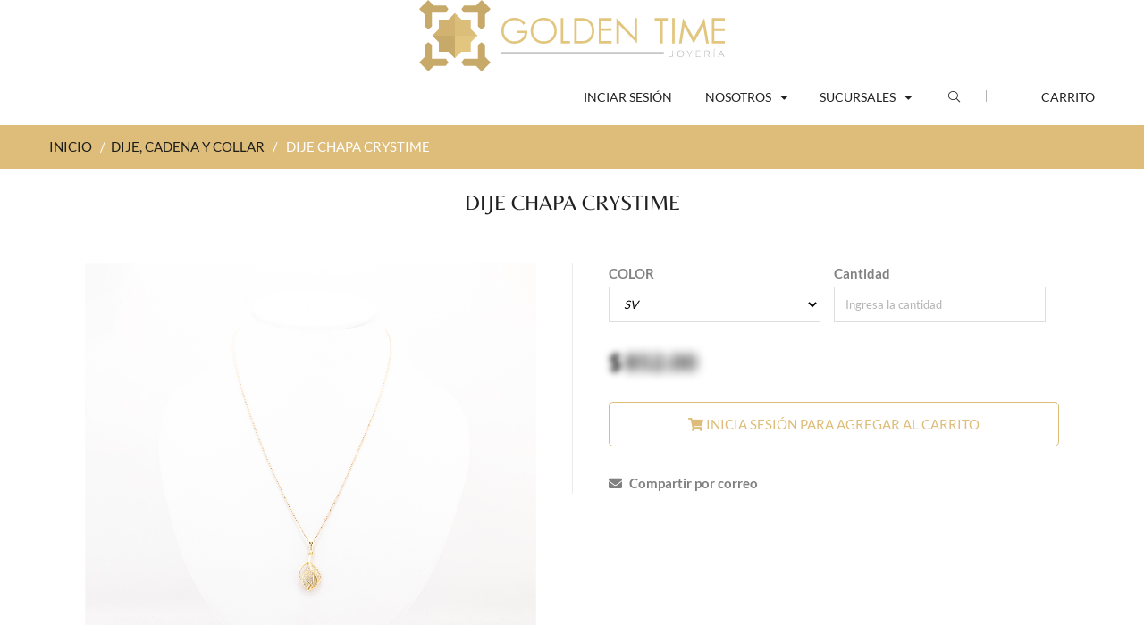

--- FILE ---
content_type: text/html; charset=UTF-8
request_url: https://www.goldentime.mx/dije-cadena-collar/5962-dije-chapa-crystime.html
body_size: 49090
content:
<!doctype html>
<!--[if IE 8 ]>    <html lang="es" class="no-js ie8"> <![endif]-->
<!--[if (gt IE 9)|!(IE)]><!--> <html lang="es" class="no-js"> <!--<![endif]-->
<head>
	<meta charset="UTF-8">
	<meta http-equiv="Content-Type" content="text/html; charset=utf-8">
	<meta name="viewport" content="width=device-width, initial-scale=1, minimum-scale=1, maximum-scale=1" />
	<link rel="canonical" href="/" />
	<meta name="description" content="Conoce Dije chapa crystime de nuestra exclusiva línea de productos de joyería Dije, cadena y collar." />
	<!-- <link rel="apple-touch-icon" sizes="57x57" href="/images/apple-icon-57x57.png">
<link rel="apple-touch-icon" sizes="60x60" href="/images/apple-icon-60x60.png">
<link rel="apple-touch-icon" sizes="72x72" href="/images/apple-icon-72x72.png">
<link rel="apple-touch-icon" sizes="76x76" href="/images/apple-icon-76x76.png">
<link rel="apple-touch-icon" sizes="114x114" href="/images/apple-icon-114x114.png">
<link rel="apple-touch-icon" sizes="120x120" href="/images/apple-icon-120x120.png">
<link rel="apple-touch-icon" sizes="144x144" href="/images/apple-icon-144x144.png">
<link rel="apple-touch-icon" sizes="152x152" href="/images/apple-icon-152x152.png">
<link rel="apple-touch-icon" sizes="180x180" href="/images/apple-icon-180x180.png">
<link rel="icon" type="image/png" sizes="192x192"  href="/images/android-icon-192x192.png">
<link rel="icon" type="image/png" sizes="32x32" href="/images/favicon-32x32.png">
<link rel="icon" type="image/png" sizes="96x96" href="/images/favicon-96x96.png">
<link rel="icon" type="image/png" sizes="16x16" href="/images/favicon-16x16.png"> -->

<link rel="shortcut icon" href="/images/ICONO GOLDEN TIME.svg">

<link rel="manifest" href="/images/manifest.json">
<meta name="msapplication-TileColor" content="#ffffff">
<meta name="msapplication-TileImage" content="/images/ms-icon-144x144.png">
<meta name="theme-color" content="#ffffff">	<title>Dije chapa crystime de nuestra línea de joyería Dije, cadena y collar</title>
  
    <link href="/css/font.css" rel='stylesheet' type='text/css'>
  
	<link href="/css/font-awesome.min.css" rel="stylesheet" type="text/css" media="all"> 
	<link href="/css/jquery.camera.css" rel="stylesheet" type="text/css" media="all">
	<link href="/css/jquery.fancybox-buttons.css" rel="stylesheet" type="text/css" media="all">
	<link href="/css/cs.animate.css" rel="stylesheet" type="text/css" media="all">
	<link href="/css/application.css" rel="stylesheet" type="text/css" media="all">
	<link href="/css/swatch.css" rel="stylesheet" type="text/css" media="all">
	<link href="/css/jquery.owl.carousel.css" rel="stylesheet" type="text/css" media="all">
	<link href="/css/jquery.bxslider.css" rel="stylesheet" type="text/css" media="all">
	<link href="/css/bootstrap.min.3x.css" rel="stylesheet" type="text/css" media="all">
	<link href="/css/cs.bootstrap.3x.css" rel="stylesheet" type="text/css" media="all">
	<link href="/css/cs.global.css" rel="stylesheet" type="text/css" media="all">
	<link href="/css/cs.style.css" rel="stylesheet" type="text/css" media="all">
	<link href="/css/cs.media.3x.css" rel="stylesheet" type="text/css" media="all">
	<link href="/css/spr.css" rel="stylesheet" type="text/css" media="all">
	<link href="/css/addthis.css" rel="stylesheet" type="text/css" media="all">
	
	<script src="/js/jquery-1.9.1.min.js" type="text/javascript"></script>
	<script src="/js/jquery.imagesloaded.min.js" type="text/javascript"></script>
	<script src="/js/bootstrap.min.3x.js" type="text/javascript"></script>
	<script src="/js/jquery.easing.1.3.js" type="text/javascript"></script>
	<script src="/js/jquery.camera.min.js" type="text/javascript"></script>
	<script src="/js/jquery.mobile.customized.min.js" type="text/javascript"></script>
	<script src="/js/cookies.js" type="text/javascript"></script>
	<script src="/js/modernizr.js" type="text/javascript"></script>  
	<script src="/js/application.js" type="text/javascript"></script>
	<script src="/js/jquery.owl.carousel.min.js" type="text/javascript"></script>
	<script src="/js/jquery.bxslider.js" type="text/javascript"></script>
	<script src="/js/skrollr.min.js" type="text/javascript"></script>
	<script src="/js/jquery.fancybox-buttons.js" type="text/javascript"></script>
	<script src="/js/jquery.zoom.js" type="text/javascript"></script>	
	<script src="/js/cs.script.js" type="text/javascript"></script>
	<!-- Global site tag (gtag.js) - Google Analytics -->
<script async src="https://www.googletagmanager.com/gtag/js?id=UA-167325530-1"></script>
<script>
  window.dataLayer = window.dataLayer || [];
  function gtag(){dataLayer.push(arguments);}
  gtag('js', new Date());
  gtag('config', 'UA-167325530-1');
</script></head>

<body style="height: 2671px;" itemscope="" itemtype="http://schema.org/WebPage" class="templateProduct notouch">
  
	<!-- Header -->
	<!-- Header -->
	<header id="top" class="clearfix">
		<!--top-->
		  <div class="top" align="center">
  		<!-- <div class="alert alert-success" align="center">
	  <span style="font-family: Century Gothic;">Pregunta por nuestros descuentos de mayoreo a partir de $3,000 MX.</span>
	</div> -->
		<a id="site-title" href="/" title="Golden Time">  
		<img class="img-responsive" src="/images/LOGO GOLDEN TIME.svg" style="max-height: 80px" alt="Golden Time">
	</a>


	  	<!--
	<div class="col-md-6 phone-shopping">
	  <span>Ventas: (462) 138 0880</span>
	</div>
	<div class="col-md-18">
	  <ul class="text-right">
		<li class="customer-links hidden-xs">
			<ul id="accounts" class="list-inline">
				<li class="my-account">
					< ?php
					if(isset($_SESSION['usuario']['id'])){
						echo '<li class="logout">';
							echo '<a href="/login/logout">'.$_SESSION['usuario']['nombre'].' (Cerrar sesión)</a>';
						echo '</li>';
					}else{
						echo '<a href="/login">Iniciar sesión / Crear cuenta</a>';
					}
					?>

					
				</li>
			</ul>
		</li>
		<li id="widget-social">
		  <ul class="list-inline">            
			<li><a target="_blank" href="https://www.facebook.com/goldentime.joyas/" target="_blank" class="btooltip swing" data-toggle="tooltip" data-placement="bottom" title="" data-original-title="Facebook"><i class="fa fa-facebook"></i></a></li>
			<li><a target="_blank" href="https://www.instagram.com/joyeriagoldentime/" target="_blank" class="btooltip swing" data-toggle="tooltip" data-placement="bottom" title="" data-original-title="Instagram"><i class="fa fa-instagram"></i></a></li>           
		  </ul>
		</li>        
	  </ul>
	-->
	</div>
  </div>
</div>
		<!--End top-->
		<!-- Navigation -->
		<div class="container">
		<div class="top-navigation">
	<ul class="list-inline">
		
		<!-- <li class="top-logo">
			<img src="/images/LOGO GOLDEN TIME.svg" alt="Golden Time Joyería">
		</li> -->

		<li class="navigation">			
			<nav class="navbar">
				<div class="clearfix">
					<div class="navbar-header">
						<button type="button" class="navbar-toggle" data-toggle="collapse" data-target=".navbar-collapse">
						<span class="sr-only">Toggle main navigation</span>
						<span class="icon-bar"></span>
						<span class="icon-bar"></span>
						<span class="icon-bar"></span>
						</button>
					</div>
					<div class="is-mobile visible-xs">
						<ul class="list-inline">
							<li class="is-mobile-menu">
							<div class="btn-navbar" data-toggle="collapse" data-target=".navbar-collapse">
								<span class="icon-bar-group">
								<span class="icon-bar"></span>
								<span class="icon-bar"></span>
								<span class="icon-bar"></span>
								</span>
							</div>
							</li>
							<!-- <li class="is-mobile-login"> icono del usuario con los menos de iniciar sesión
								<div class="btn-group">
									<div class="dropdown-toggle" data-toggle="dropdown">
										<i class="fa fa-user"></i>
									</div>
									<ul class="customer dropdown-menu">
										< ?php
										if(isset($_SESSION['usuario']['id'])){
											echo '<li class="logout">';
												echo '<a href="/login/logout">Cerrar sesión</a>';
											echo '</li>';
										}else{
											echo '<li class="logout">';
												echo '<a href="/login">Iniciar sesión</a>';
											echo '</li>';
											echo '<li class="account last">';
												echo '<a href="/login/registrarme.html">Crear cuenta</a>';
											echo '</li>';
										}
										?>
									</ul>
								</div>
							</li> -->
															<!-- <li class="is-mobile-wl">
									<a href="/login/"><i class="fa fa-heart"></i></a>
								</li> -->
								<li class="is-mobile-cart">
									<a href="login.php"><i class="fa fa-shopping-cart"></i></a>
								</li>
													</ul>
					</div>
					<div class="collapse navbar-collapse">
						<ul class="nav navbar-nav hoverMenuWrapper">
														<li class="nav-item active">
								<a href="/login/">
									<span>Inciar sesión</span>
								</a>
							</li>
							
							<!-- <li class="dropdown mega-menu">
								<a href="/lineas.html" class="dropdown-toggle dropdown-link" data-toggle="dropdown">
									<span>Líneas</span>
									<i class="fa fa-caret-down"></i>
									<i class="sub-dropdown1 visible-sm visible-md visible-lg"></i>
									<i class="sub-dropdown visible-sm visible-md visible-lg"></i>
								</a>
								<div class="megamenu-container megamenu-container-2 dropdown-menu banner-right mega-col-2" style="display: none;">
									<ul class="sub-mega-menu">
										<li>
										<ul>
											<li class="list-unstyled li-sub-mega"><a href="/arete/p-1.html">Arete</a></li><li class="list-unstyled li-sub-mega"><a href="/broquel/p-1.html">Broquel</a></li><li class="list-unstyled li-sub-mega"><a href="/anillo/p-1.html">Anillo</a></li><li class="list-unstyled li-sub-mega"><a href="/dije-cadena-collar/p-1.html">Dije, cadena y collar</a></li><li class="list-unstyled li-sub-mega"><a href="/accesorios/p-1.html">Accesorios</a></li>										</ul>
										</li>
										<li>
										<ul>
											<li class="list-unstyled li-sub-mega"><a href="/arracada/p-1.html">Arracada</a></li><li class="list-unstyled li-sub-mega"><a href="/huggie/p-1.html">Huggie</a></li><li class="list-unstyled li-sub-mega"><a href="/pulsera-brazalete/p-1.html">Pulsera y Brazalete</a></li><li class="list-unstyled li-sub-mega"><a href="/juegos/p-1.html">Juegos</a></li>										</ul>
										</li>
									</ul>
								</div>
							</li> -->

							<li class="nav-item dropdown">
								<a href="/somos.html" class="dropdown-toggle dropdown-link" data-toggle="dropdown">
									<span>Nosotros</span>
									<i class="fa fa-caret-down"></i>
									<i class="sub-dropdown1 visible-sm visible-md visible-lg"></i>
									<i class="sub-dropdown visible-sm visible-md visible-lg"></i>
								</a>
								<ul class="dropdown-menu" style="display: none;">
									<li class=""><a tabindex="-1" href="/garantia-golden.html">Garantía Golden</a></li>
									<li class=""><a tabindex="-1" href="/somos.html">¿Quiénes somos?</a></li>
									<!-- <li class=""><a tabindex="-1" href="/contacto.html">Contacto</a></li> -->
								</ul>
							</li>

							<li class="nav-item dropdown">
								<a href="/somos.html" class="dropdown-toggle dropdown-link" data-toggle="dropdown">
									<span>Sucursales</span>
									<i class="fa fa-caret-down"></i>
									<i class="sub-dropdown1 visible-sm visible-md visible-lg"></i>
									<i class="sub-dropdown visible-sm visible-md visible-lg"></i>
								</a>
								<ul class="dropdown-menu" style="display: none;">
									<li class=""><a tabindex="-1" href="/sucursales/irapuato.html">Irapuato</a></li>
									<li class=""><a tabindex="-1" href="/sucursales/guadalajara.html">Guadalajara</a></li>
									<li class=""><a tabindex="-1" href="/sucursales/cdmx.html">Ciudad De México</a></li>
								</ul>
							</li>

						</ul>
					</div>
				</div>
			</nav>
		</li>		  
		<li class="top-search hidden-xs">
			<div class="header-search">
				<a href="#">
				<span data-toggle="dropdown">
				<i class="fa fa-search"></i>
				<i class="sub-dropdown1"></i>
				<i class="sub-dropdown"></i>
				</span>
				</a>
				<form id="header-search" class="search-form dropdown-menu" action="/busqueda/pag-1.html" method="post">
					<input type="text" name="term" value="" autocomplete="off" placeholder="¿Qué estás buscando?">
					<button type="submit" class="btn">Buscar</button>
				</form>
			</div>
		</li>					
		<li class="umbrella hidden-xs">
			<div id="umbrella" class="list-inline unmargin">
				<div class="cart-link">

					<a href="/carrito/" class="dropdown-toggle dropdown-link" data-toggle="dropdown">
						<i class="sub-dropdown1"></i>
						<i class="sub-dropdown"></i>
						<div class="num-items-in-cart menu-carrito">
							<span class="icon">
							  Carrito
															</span>
						</div>
					</a>
					<div id="cart-info" class="dropdown-menu" style="display: none;">
						<div id="cart-content">
															<div class="action">
									<center>Aún no tienes productos en tu carrito</center>
									<br /><br />
								  	
									
								</div>
													</div>
					</div>
				</div>
			</div>
		</li>		  		 
		<li class="mobile-search visible-xs">
			<form id="mobile-search" class="search-form" action="/busqueda/pag-1.html" method="post">
				<input type="text" class="" name="term" value="" accesskey="4" autocomplete="off" placeholder="¿Qué estás buscando?">
				<button type="submit" class="search-submit" title="search"><i class="fa fa-search"></i></button>
			</form>
		</li>		  
	</ul>
</div>
<!--End Navigation-->
<script>
  function addaffix(scr){
	if($(window).innerWidth() >= 1024){
	  if(scr > $('#top').innerHeight()){
		if(!$('#top').hasClass('affix')){
		  $('#top').addClass('affix').addClass('animated');
		}
	  }
	  else{
		if($('#top').hasClass('affix')){
		  $('#top').prev().remove();
		  $('#top').removeClass('affix').removeClass('animated');
		}
	  }
	}
	else $('#top').removeClass('affix');
  }
  $(window).scroll(function() {
	var scrollTop = $(this).scrollTop();
	addaffix(scrollTop);
  });
  $( window ).resize(function() {
	var scrollTop = $(this).scrollTop();
	addaffix(scrollTop);
  });
</script>		</div>
    </header>
  
	<div id="content-wrapper-parent">

		<div id="content-wrapper">  
			<!-- Content -->
			<div id="content" class="clearfix">        
				<div id="breadcrumb" class="breadcrumb">
					<div itemprop="breadcrumb" class="container">
						<div class="row">
							<div class="col-md-24">
								<a href="/" class="homepage-link" title="Regresar al inicio">INICIO</a>
								<span>/</span>
								<a href="/dije-cadena-collar/p-1.html" title="Dije, cadena y collar">DIJE, CADENA Y COLLAR</a>
								<span>/</span>
								<span class="page-title">DIJE CHAPA CRYSTIME</span>
							</div>
						</div>
					</div>
				</div>         
				<section class="content">
					<div class="container">

						<div class="row">              
							<div id="col-main" class="product-page col-xs-24 col-sm-24 ">
								
								<div itemscope="" itemtype="http://schema.org/Product">
									<div id="product" class="content clearfix">
										<h1 id="page-title" class="text-center">
											<span itemprop="name">DIJE CHAPA CRYSTIME</span>
										</h1>
										<h2 style="display: none">Dije, cadena y collar</h2>
										<div id="product-information" class="product-information row text-center ">        
											<div id="product-header" class="clearfix">
												<div id="product-info-left" class="fadeInUp image not-animated" data-animate="fadeInUp">
																										<img src="https://www.goldentime.mx/fotos/imagenes/IMG_5962_070923114118.jpg" alt="DIJE CHAPA CRYSTIME" id="img_producto">
													<p>
														<b>Código de producto: #82800</b>
													</p>


													<div class="row">
														<div class="col-xs-6"><img src="https://www.goldentime.mx/fotos/imagenes/IMG_5962_070923114122.jpg" onClick="$('#img_producto').attr('src','https://www.goldentime.mx/fotos/imagenes/IMG_5962_070923114122.jpg');" /></div><div class="col-xs-6"><img src="https://www.goldentime.mx/fotos/imagenes/IMG_5962_070923114127.jpg" onClick="$('#img_producto').attr('src','https://www.goldentime.mx/fotos/imagenes/IMG_5962_070923114127.jpg');" /></div>													</div>


												</div>

												<div id="product-info-right">
													<link itemprop="image" href="https://www.goldentime.mx/fotos/imagenes/IMG_5962_070923114118.jpg" />
												    <div itemprop="aggregateRating" itemtype="http://schema.org/AggregateRating" itemscope>
												        <meta itemprop="reviewCount" content="26" />
												        <meta itemprop="ratingValue" content="4.07" />
												    </div>
												    <meta itemprop="mpn" content="82800" />
												    <div itemprop="brand" itemtype="http://schema.org/Brand" itemscope>
												        <meta itemprop="name" content="Golden Time" />
												    </div>
													<div itemprop="offers" itemscope="" itemtype="http://schema.org/Offer" class="col-sm-24 group-variants">
														<meta itemprop="url" content="/crystime/dije-chapa/5962-dije-chapa-crystime.html">
														<meta itemprop="priceCurrency" content="MXN">              
														<link itemprop="availability" href="http://schema.org/InStock">
												        <meta itemprop="lowPrice" content="340.00" />
												        <meta itemprop="price" content="340.00" />
												        <meta itemprop="highPrice" content="340" />
												        <meta itemprop="offerCount" content="227" />
												        <meta itemprop="priceValidUntil" content="2026-02-01" />
														<form action="/carrito/agregar/" method="post" class="variants" id="product-actions" onsubmit="return validaExistencias()">
															<input type="hidden" name="precio" id="precio" value="340" />
															<input type="hidden" name="codigo" id="codigo" value="82800" />
															<div id="product-actions" class="options clearfix">

																																<div class="col-sm-12" style="padding-left: 0px;">
																	<label class="wrapper-title">COLOR</label>
																	<select name="variante" id="variante" class="form-control" onchange="cambiaVariante($(this).val())">
																		<option value='0'>SV</option>																	</select>
																</div>
																																<div class="col-sm-12" style="padding-left: 0px;">
																	<label class="wrapper-title">Cantidad</label>
																	<div class="div_cantidad">
																		<input type="number" name="cantidad" id="cantidad" placeholder="Ingresa la cantidad" class="form-control" />
																	</div>
																	<div id="div_err" class="alert alert-danger" style="display: none"></div>
																	<!--<select id="cantidad" name="cantidad" class="form-control" style="display: block;">
																																			</select>-->
																</div>
																<div class="col-sm-24" style="padding: 0px;">
																	<div class="detail-price">
																		<!-- < ?php
																		if($descuento==0){
																		?>
																		<span class="price">$ < ?php echo number_format(ceil(((100-$descuento)/100)*$producto['precio']),2); ?><br />
																		< ?php
																		}else{
																		?>
																		<span class="price">$ < ?php echo number_format(ceil(((100-$descuento)/100)*$producto['precio']),2); ?><br />
																		<div class="price_compare">$< ?php echo $producto['precio'];?></div></span>
																		< ?php
																		}
																		?> -->



																																							<p>
																						<a style="filter:blur(3.5px); color:black; font-size: 25px;" href="/login/">$</a> <a style="filter:blur(6px); color:black; font-size: 25px;" href="/login/"> 852.00</a>		
																					</p>

																																					</div>
																</div>
																<div class="others-bottom clearfix">
																	<button id="add-to-cart" class="btn btn-1 add-to-cart" data-parent=".product-information" type="button" onclick="window.location='/login/'"><i class="fa fa-shopping-cart"></i> Inicia sesión para agregar al carrito </button>																</div>
															</div>
														</form>
														<div class="wls">
															<a href="#" onclick="wishlistCorreo(5962, 1, $('#variante').val());"><i class="fa fa-envelope"></i> Compartir por correo</a>														</div>                                          
													</div>
												</div>
											</div>
										</div>
									</div>
								</div>         
								<!-- Related Products -->
								<section class="rel-container clearfix">  
									<h6 class="general-title text-left">Productos relacionados</h6>
									<div id="prod-related-wrapper">
										<div class="prod-related clearfix">

																							<div class="element no_full_width not-animated" data-animate="bounceIn" data-delay="0">
													<ul class="row-container list-unstyled clearfix">
														<li class="row-left" style="height: 270px">
															<a href="/dije-cadena-collar/9640-dije-chapa-crystime.html" class="container_item">
																<img src="https://www.goldentime.mx/fotos/imagenes/IMG_9640_190824091827.jpg" class="img-responsive" alt="DIJE CHAPA CRYSTIME">
															</a>
														</li>
														<li class="row-right parent-fly animMix">
															<div class="product-content-left">
																<a class="title-5" href="/dije-cadena-collar/9640-dije-chapa-crystime.html"><b>#81037</b></a>
															</div>
															<div class="product-content-right">
																<div class="product-price">
																	<!-- < ?php
																	if($descuento==0){
																	?>
																	<span class="price_sale">$ < ?php echo number_format(ceil(((100-$descuento)/100)*$p['precio'])); ?></span>
																	< ?php
																	}else{
																	?>
																	<span class="price_sale">$ < ?php echo number_format(ceil(((100-$descuento)/100)*$p['precio'])); ?></span>
																	<del class="price_compare"> $ < ?php echo number_format($p['precio']);?></del>
																	< ?php
																	}
																	?> -->


																																							<a style="filter:blur(2.5px); color:#ddbd79" href="/login/">$ 852.00</a>

																				
																</div>
															</div>
														</li>
														<li class="row-right parent-fly animMix pl-2 descripcion_producto">
															<a class="title-5" href="/dije-cadena-collar/9640-dije-chapa-crystime.html">DIJE CHAPA CRYSTIME</a>
														</li>
													</ul>
												</div>
																							<div class="element no_full_width not-animated" data-animate="bounceIn" data-delay="0">
													<ul class="row-container list-unstyled clearfix">
														<li class="row-left" style="height: 270px">
															<a href="/dije-cadena-collar/49743-dije-chapa-crystime.html" class="container_item">
																<img src="https://www.goldentime.mx/fotos/imagenes/IMG_49743_241022173721.jpg" class="img-responsive" alt="DIJE CHAPA CRYSTIME">
															</a>
														</li>
														<li class="row-right parent-fly animMix">
															<div class="product-content-left">
																<a class="title-5" href="/dije-cadena-collar/49743-dije-chapa-crystime.html"><b>#85270</b></a>
															</div>
															<div class="product-content-right">
																<div class="product-price">
																	<!-- < ?php
																	if($descuento==0){
																	?>
																	<span class="price_sale">$ < ?php echo number_format(ceil(((100-$descuento)/100)*$p['precio'])); ?></span>
																	< ?php
																	}else{
																	?>
																	<span class="price_sale">$ < ?php echo number_format(ceil(((100-$descuento)/100)*$p['precio'])); ?></span>
																	<del class="price_compare"> $ < ?php echo number_format($p['precio']);?></del>
																	< ?php
																	}
																	?> -->


																																							<a style="filter:blur(2.5px); color:#ddbd79" href="/login/">$ 852.00</a>

																				
																</div>
															</div>
														</li>
														<li class="row-right parent-fly animMix pl-2 descripcion_producto">
															<a class="title-5" href="/dije-cadena-collar/49743-dije-chapa-crystime.html">DIJE CHAPA CRYSTIME</a>
														</li>
													</ul>
												</div>
																							<div class="element no_full_width not-animated" data-animate="bounceIn" data-delay="0">
													<ul class="row-container list-unstyled clearfix">
														<li class="row-left" style="height: 270px">
															<a href="/dije-cadena-collar/15933-dije-chapa-crystime.html" class="container_item">
																<img src="https://www.goldentime.mx/fotos/imagenes/IMG_15933_210823174003.jpg" class="img-responsive" alt="DIJE CHAPA CRYSTIME">
															</a>
														</li>
														<li class="row-right parent-fly animMix">
															<div class="product-content-left">
																<a class="title-5" href="/dije-cadena-collar/15933-dije-chapa-crystime.html"><b>#83135</b></a>
															</div>
															<div class="product-content-right">
																<div class="product-price">
																	<!-- < ?php
																	if($descuento==0){
																	?>
																	<span class="price_sale">$ < ?php echo number_format(ceil(((100-$descuento)/100)*$p['precio'])); ?></span>
																	< ?php
																	}else{
																	?>
																	<span class="price_sale">$ < ?php echo number_format(ceil(((100-$descuento)/100)*$p['precio'])); ?></span>
																	<del class="price_compare"> $ < ?php echo number_format($p['precio']);?></del>
																	< ?php
																	}
																	?> -->


																																							<a style="filter:blur(2.5px); color:#ddbd79" href="/login/">$ 852.00</a>

																				
																</div>
															</div>
														</li>
														<li class="row-right parent-fly animMix pl-2 descripcion_producto">
															<a class="title-5" href="/dije-cadena-collar/15933-dije-chapa-crystime.html">DIJE CHAPA CRYSTIME</a>
														</li>
													</ul>
												</div>
																							<div class="element no_full_width not-animated" data-animate="bounceIn" data-delay="0">
													<ul class="row-container list-unstyled clearfix">
														<li class="row-left" style="height: 270px">
															<a href="/dije-cadena-collar/28956-dije-chapa-crystime.html" class="container_item">
																<img src="https://www.goldentime.mx/fotos/imagenes/IMG_28956_210621103606.jpg" class="img-responsive" alt="DIJE CHAPA CRYSTIME">
															</a>
														</li>
														<li class="row-right parent-fly animMix">
															<div class="product-content-left">
																<a class="title-5" href="/dije-cadena-collar/28956-dije-chapa-crystime.html"><b>#81786</b></a>
															</div>
															<div class="product-content-right">
																<div class="product-price">
																	<!-- < ?php
																	if($descuento==0){
																	?>
																	<span class="price_sale">$ < ?php echo number_format(ceil(((100-$descuento)/100)*$p['precio'])); ?></span>
																	< ?php
																	}else{
																	?>
																	<span class="price_sale">$ < ?php echo number_format(ceil(((100-$descuento)/100)*$p['precio'])); ?></span>
																	<del class="price_compare"> $ < ?php echo number_format($p['precio']);?></del>
																	< ?php
																	}
																	?> -->


																																							<a style="filter:blur(2.5px); color:#ddbd79" href="/login/">$ 852.00</a>

																				
																</div>
															</div>
														</li>
														<li class="row-right parent-fly animMix pl-2 descripcion_producto">
															<a class="title-5" href="/dije-cadena-collar/28956-dije-chapa-crystime.html">DIJE CHAPA CRYSTIME</a>
														</li>
													</ul>
												</div>
																							<div class="element no_full_width not-animated" data-animate="bounceIn" data-delay="0">
													<ul class="row-container list-unstyled clearfix">
														<li class="row-left" style="height: 270px">
															<a href="/dije-cadena-collar/49755-dije-chapa-crystime.html" class="container_item">
																<img src="https://www.goldentime.mx/fotos/imagenes/IMG_49755_221022120137.jpg" class="img-responsive" alt="DIJE CHAPA CRYSTIME">
															</a>
														</li>
														<li class="row-right parent-fly animMix">
															<div class="product-content-left">
																<a class="title-5" href="/dije-cadena-collar/49755-dije-chapa-crystime.html"><b>#85286</b></a>
															</div>
															<div class="product-content-right">
																<div class="product-price">
																	<!-- < ?php
																	if($descuento==0){
																	?>
																	<span class="price_sale">$ < ?php echo number_format(ceil(((100-$descuento)/100)*$p['precio'])); ?></span>
																	< ?php
																	}else{
																	?>
																	<span class="price_sale">$ < ?php echo number_format(ceil(((100-$descuento)/100)*$p['precio'])); ?></span>
																	<del class="price_compare"> $ < ?php echo number_format($p['precio']);?></del>
																	< ?php
																	}
																	?> -->


																																							<a style="filter:blur(2.5px); color:#ddbd79" href="/login/">$ 852.00</a>

																				
																</div>
															</div>
														</li>
														<li class="row-right parent-fly animMix pl-2 descripcion_producto">
															<a class="title-5" href="/dije-cadena-collar/49755-dije-chapa-crystime.html">DIJE CHAPA CRYSTIME</a>
														</li>
													</ul>
												</div>
																							<div class="element no_full_width not-animated" data-animate="bounceIn" data-delay="0">
													<ul class="row-container list-unstyled clearfix">
														<li class="row-left" style="height: 270px">
															<a href="/dije-cadena-collar/16777-dije-chapa-pearltime.html" class="container_item">
																<img src="https://www.goldentime.mx/fotos/imagenes/IMG_16777_260922101940.jpg" class="img-responsive" alt="DIJE CHAPA PEARLTIME">
															</a>
														</li>
														<li class="row-right parent-fly animMix">
															<div class="product-content-left">
																<a class="title-5" href="/dije-cadena-collar/16777-dije-chapa-pearltime.html"><b>#83278</b></a>
															</div>
															<div class="product-content-right">
																<div class="product-price">
																	<!-- < ?php
																	if($descuento==0){
																	?>
																	<span class="price_sale">$ < ?php echo number_format(ceil(((100-$descuento)/100)*$p['precio'])); ?></span>
																	< ?php
																	}else{
																	?>
																	<span class="price_sale">$ < ?php echo number_format(ceil(((100-$descuento)/100)*$p['precio'])); ?></span>
																	<del class="price_compare"> $ < ?php echo number_format($p['precio']);?></del>
																	< ?php
																	}
																	?> -->


																																							<a style="filter:blur(2.5px); color:#ddbd79" href="/login/">$ 852.00</a>

																				
																</div>
															</div>
														</li>
														<li class="row-right parent-fly animMix pl-2 descripcion_producto">
															<a class="title-5" href="/dije-cadena-collar/16777-dije-chapa-pearltime.html">DIJE CHAPA PEARLTIME</a>
														</li>
													</ul>
												</div>
																							<div class="element no_full_width not-animated" data-animate="bounceIn" data-delay="0">
													<ul class="row-container list-unstyled clearfix">
														<li class="row-left" style="height: 270px">
															<a href="/dije-cadena-collar/54933-dije-chapa-crystime.html" class="container_item">
																<img src="https://www.goldentime.mx/fotos/imagenes/IMG_54933_161123171347.jpg" class="img-responsive" alt="DIJE CHAPA CRYSTIME">
															</a>
														</li>
														<li class="row-right parent-fly animMix">
															<div class="product-content-left">
																<a class="title-5" href="/dije-cadena-collar/54933-dije-chapa-crystime.html"><b>#85619</b></a>
															</div>
															<div class="product-content-right">
																<div class="product-price">
																	<!-- < ?php
																	if($descuento==0){
																	?>
																	<span class="price_sale">$ < ?php echo number_format(ceil(((100-$descuento)/100)*$p['precio'])); ?></span>
																	< ?php
																	}else{
																	?>
																	<span class="price_sale">$ < ?php echo number_format(ceil(((100-$descuento)/100)*$p['precio'])); ?></span>
																	<del class="price_compare"> $ < ?php echo number_format($p['precio']);?></del>
																	< ?php
																	}
																	?> -->


																																							<a style="filter:blur(2.5px); color:#ddbd79" href="/login/">$ 852.00</a>

																				
																</div>
															</div>
														</li>
														<li class="row-right parent-fly animMix pl-2 descripcion_producto">
															<a class="title-5" href="/dije-cadena-collar/54933-dije-chapa-crystime.html">DIJE CHAPA CRYSTIME</a>
														</li>
													</ul>
												</div>
																							<div class="element no_full_width not-animated" data-animate="bounceIn" data-delay="0">
													<ul class="row-container list-unstyled clearfix">
														<li class="row-left" style="height: 270px">
															<a href="/dije-cadena-collar/53565-dije-chapa-golden-rainbow.html" class="container_item">
																<img src="https://www.goldentime.mx/fotos/imagenes/IMG_53565_190824095332.jpg" class="img-responsive" alt="DIJE CHAPA GOLDEN RAINBOW">
															</a>
														</li>
														<li class="row-right parent-fly animMix">
															<div class="product-content-left">
																<a class="title-5" href="/dije-cadena-collar/53565-dije-chapa-golden-rainbow.html"><b>#83447</b></a>
															</div>
															<div class="product-content-right">
																<div class="product-price">
																	<!-- < ?php
																	if($descuento==0){
																	?>
																	<span class="price_sale">$ < ?php echo number_format(ceil(((100-$descuento)/100)*$p['precio'])); ?></span>
																	< ?php
																	}else{
																	?>
																	<span class="price_sale">$ < ?php echo number_format(ceil(((100-$descuento)/100)*$p['precio'])); ?></span>
																	<del class="price_compare"> $ < ?php echo number_format($p['precio']);?></del>
																	< ?php
																	}
																	?> -->


																																							<a style="filter:blur(2.5px); color:#ddbd79" href="/login/">$ 852.00</a>

																				
																</div>
															</div>
														</li>
														<li class="row-right parent-fly animMix pl-2 descripcion_producto">
															<a class="title-5" href="/dije-cadena-collar/53565-dije-chapa-golden-rainbow.html">DIJE CHAPA GOLDEN RAINBOW</a>
														</li>
													</ul>
												</div>
																							<div class="element no_full_width not-animated" data-animate="bounceIn" data-delay="0">
													<ul class="row-container list-unstyled clearfix">
														<li class="row-left" style="height: 270px">
															<a href="/dije-cadena-collar/70622-dije-chapa-golden-casting.html" class="container_item">
																<img src="https://www.goldentime.mx/fotos/imagenes/IMG_70622_111224164307.jpg" class="img-responsive" alt="DIJE CHAPA GOLDEN CASTING">
															</a>
														</li>
														<li class="row-right parent-fly animMix">
															<div class="product-content-left">
																<a class="title-5" href="/dije-cadena-collar/70622-dije-chapa-golden-casting.html"><b>#80162</b></a>
															</div>
															<div class="product-content-right">
																<div class="product-price">
																	<!-- < ?php
																	if($descuento==0){
																	?>
																	<span class="price_sale">$ < ?php echo number_format(ceil(((100-$descuento)/100)*$p['precio'])); ?></span>
																	< ?php
																	}else{
																	?>
																	<span class="price_sale">$ < ?php echo number_format(ceil(((100-$descuento)/100)*$p['precio'])); ?></span>
																	<del class="price_compare"> $ < ?php echo number_format($p['precio']);?></del>
																	< ?php
																	}
																	?> -->


																																							<a style="filter:blur(2.5px); color:#ddbd79" href="/login/">$ 852.00</a>

																				
																</div>
															</div>
														</li>
														<li class="row-right parent-fly animMix pl-2 descripcion_producto">
															<a class="title-5" href="/dije-cadena-collar/70622-dije-chapa-golden-casting.html">DIJE CHAPA GOLDEN CASTING</a>
														</li>
													</ul>
												</div>
																							<div class="element no_full_width not-animated" data-animate="bounceIn" data-delay="0">
													<ul class="row-container list-unstyled clearfix">
														<li class="row-left" style="height: 270px">
															<a href="/dije-cadena-collar/49555-dije-chapa-golden-casting.html" class="container_item">
																<img src="https://www.goldentime.mx/fotos/imagenes/IMG_49555_041022175850.jpg" class="img-responsive" alt="DIJE CHAPA GOLDEN CASTING">
															</a>
														</li>
														<li class="row-right parent-fly animMix">
															<div class="product-content-left">
																<a class="title-5" href="/dije-cadena-collar/49555-dije-chapa-golden-casting.html"><b>#85254</b></a>
															</div>
															<div class="product-content-right">
																<div class="product-price">
																	<!-- < ?php
																	if($descuento==0){
																	?>
																	<span class="price_sale">$ < ?php echo number_format(ceil(((100-$descuento)/100)*$p['precio'])); ?></span>
																	< ?php
																	}else{
																	?>
																	<span class="price_sale">$ < ?php echo number_format(ceil(((100-$descuento)/100)*$p['precio'])); ?></span>
																	<del class="price_compare"> $ < ?php echo number_format($p['precio']);?></del>
																	< ?php
																	}
																	?> -->


																																							<a style="filter:blur(2.5px); color:#ddbd79" href="/login/">$ 852.00</a>

																				
																</div>
															</div>
														</li>
														<li class="row-right parent-fly animMix pl-2 descripcion_producto">
															<a class="title-5" href="/dije-cadena-collar/49555-dije-chapa-golden-casting.html">DIJE CHAPA GOLDEN CASTING</a>
														</li>
													</ul>
												</div>
											
										</div>	
									</div>
								</section>
							</div>
						</div>
					</div>
				</section>	
			</div>
	    </div>
	</div>  
	<footer id="footer">      
		<link rel="stylesheet" href="https://pro.fontawesome.com/releases/v5.10.0/css/all.css" integrity="sha384-AYmEC3Yw5cVb3ZcuHtOA93w35dYTsvhLPVnYs9eStHfGJvOvKxVfELGroGkvsg+p" crossorigin="anonymous"/>

<div id="footer-content">
	<center>
		<img style="width: 28rem;" src="/images/Placa_Golden.png" alt="placa golden">
	</center>
	<!-- < ?php
	$mostrarNL=true;
	if(isset($newsletter))
		$mostrarNL=$newsletter;
	if($mostrarNL){
	?>
		<h6 class="general-title contact-footer-title">Recibe nuestras ofertas</h6>  
		<div id="widget-newsletter">
			<div class="container">            
			  <div class="newsletter col-md-24">
				<form action="/registro-newsletter.html" method="post" id="mc-embedded-subscribe-form" name="mc-embedded-subscribe-form">
				  <span class="news-desc">Nos comprometemos a enviarte únicamente información de los productos de Golden Time</span>
				  <div class="group_input">
					<input class="form-control" type="email" placeholder="Tu correo electrónico" name="correo_newsletter" id="correo_newsletter" />
					<div class="unpadding-top"><button class="btn btn-1" type="submit"><i class="fa fa-paper-plane"></i></button></div>
				  </div>
				</form>
			  </div>
			</div>
		</div>
	< ?php
	}
	?> -->
	<div class="footer-content footer-content-top clearfix">
		<div class="container">
			<!-- <div class="footer-link-list col-md-6">
			  <div class="group">
				<h5 class="general-title">Sobre nosotros</h5>
				<ul class="list-unstyled list-styled">
				  <li class="list-unstyled">
					<a href="/somos.html">¿Quiénes somos?</a>
				  </li>						  
				  <li class="list-unstyled">
					<a href="/sucursales/irapuato.html">Sucursales</a>
				  </li>
				  <li class="list-unstyled">
					<a href="/contacto.html">Contáctanos</a>
				  </li>
				  <li class="list-unstyled">
					<a href="/lineas.html">Líneas de productos</a>
				  </li> 
				</ul>
			  </div> 
			</div>    -->
			<div class="footer-link-list col-md-6">
			  <div class="group">
				<h5 class="general-title">Buscanos en</h5>
				<ul style="list-style: none; align-items:spacebetween; font-size:25px;">
					<li>
						<a target="_blank" href="https://www.facebook.com/goldentime.joyas/" alt="Social media icons"> <i class="fab fa-facebook-f"></i> </a>&nbsp;&nbsp;&nbsp;&nbsp;&nbsp;
						<a target="_blank" href="https://www.instagram.com/goldentime_joyeria/" alt="Social media icons"> <i class="fab fa-instagram"></i> </a>&nbsp;&nbsp;&nbsp;&nbsp;&nbsp;
						<a target="_blank" href="https://api.whatsapp.com/send?phone=+524624828303&text=Hola,%20me%20interesa%20su%20joyer%C3%ADa.%20Pueden%20proporcionarme%20mas%20informaci%C3%B3n.%20:)" alt="Social media icons"> <i class="fab fa-whatsapp"></i></a><br><br>&nbsp;&nbsp;&nbsp;&nbsp;
						<a target="_blank" href="https://play.google.com/store/apps/details?id=com.link2soft.goldentime" alt="Descarga nuestra app en PlayStore"> <i class="fab fa-google-play"></i> </a>&nbsp;&nbsp;&nbsp;&nbsp;&nbsp;&nbsp;
						<a target="_blank" href="https://apps.apple.com/mx/app/golden-time/id1523086845" alt="Descarga nuestra app en AppStore"> <i class="fab fa-apple"></i></a>
					</li>
				</ul>
			  </div>
			</div>
			<div class="footer-link-list col-md-6">
			  <div class="group">
				<h5 class="general-title">Legal</h5>
				<ul class="list-unstyled list-styled">
					<li class="list-unstyled" style="display: none;">
						<a target="_blank" href="/garantia-golden.html">Garantía Golden</a>
					</li>
					<li class="list-unstyled">
						<a target="_blank" href="/aviso-de-privacidad.html">Aviso de privacidad</a>
					</li>
				</ul>
			  </div>
			</div>   

			<div class="footer-link-list col-md-6">
			  <div class="group">
				<h5 class="general-title">Búscanos</h5>
				<ul class="list-unstyled list-styled">
					<li class="list-unstyled">
						<a target="_blank" href="https://linktr.ee/GoldenTime.joyeria">
						<img src="/images/QR_GT.png" style="width:50%;" target="_blank" alt="QR a más información de contacto">
						</a>
					</li>
				</ul>
			  </div>
			</div> 

		</div>
	</div>

	<div class="footer-content footer-content-bottom clearfix">
		<div class="container">
			<div class="copyright col-md-12">
				© 2026 <a href="/contacto.html">Golden Time.</a>
			</div>
			<div id="widget-payment" class="col-md-12">
				<ul id="payments" class="list-inline animated">
					<!-- <li class="btooltip tada" data-toggle="tooltip" data-placement="top" title="" data-original-title="Visa"><a class="icons visa"></a></li> -->
					<li class="btooltip tada" data-toggle="tooltip" data-placement="top" title="" data-original-title="Visa"> <i style="color: white; font-size: 25px;" class="fab fa-cc-visa"></i> </li>
					<!-- <li class="btooltip tada" data-toggle="tooltip" data-placement="top" title="" data-original-title="Mastercard"><a class="icons mastercard"></a></li> -->
					<li class="btooltip tada" data-toggle="tooltip" data-placement="top" title="" data-original-title="Mastercard"> <i style="color: white; font-size: 25px;" class="fab fa-cc-mastercard"></i> </li>
					<!-- <li class="btooltip tada" data-toggle="tooltip" data-placement="top" title="" data-original-title="American Express"><a class="icons amex"></a></li> -->
					<li class="btooltip tada" data-toggle="tooltip" data-placement="top" title="" data-original-title="American Express"> <i style="color: white; font-size: 25px;" class="fab fa-cc-amex"></i> </li>
					<!-- <li class="btooltip tada" data-toggle="tooltip" data-placement="top" title="" data-original-title="Paypal"><a class="icons paypal"></a></li> -->
					<li class="btooltip tada" data-toggle="tooltip" data-placement="top" title="" data-original-title="Paypal"> <i style="color: white; font-size: 25px;" class="fab fa-paypal"></i> </li>
				</ul>
			</div>
		</div>
	</div>
</div>	</footer>
	<script>
	var $existencia=0;
			$existencia=227;
		var $primero = $("#variante").prop("selected", true);
		cambiaVariante($primero.val());
		function validaExistencias(){
		$('#div_err').css("display", "none");
		if($existencia>=parseInt($('#cantidad').val())){
			$('.others-bottom').html("Enviando al carrito");
			return true;
		}
		else{
			$(this).scrollTop();
			$('#div_err').css("display", "block");
			$('#div_err').html("La existencia de este producto es de "+$existencia);
			return false;
		}
	}
	function cambiaVariante($id_variante){
		var $data = { tipo: 'variante', id_variante: parseInt($id_variante), id_producto: parseInt(5962) };

		$.ajax('/index.php?mod=ajax', {
		    type: 'POST', 
		    dataType: 'json',
		    data: $data, 
		    success: function (data, status, xhr) {
		    	$('#cantidad').children().remove().end();
		    	$('.price').html('$ ' + parseFloat(Math.ceil(1*data.precio), 10).toFixed(2).replace(/(\d)(?=(\d{3})+\.)/g, "$1,").toString());
		    	$('#precio').val(data.precio);
		    	if(data.imagen!=""){
		    		$("#img_producto").attr("src",data.imagen);
		    	}
		    	if(data.existencias>0){
					$existencia=data.existencias;
					$('#cantidad').show();
					$('.div_cantidad').html('<input type="number" name="cantidad" id="cantidad" placeholder="Ingresa la cantidad" class="form-control" />');
			    	$('#add-to-cart').css("display", "block");
			    }else{
					$existencia=0;
					$('#cantidad').hide();
					$('.div_cantidad').html('Agotado');
			    	$('#add-to-cart').css("display", "none");
			    }
		    },
		    error: function (jqXhr, textStatus, errorMessage) {
		        console.log('Error' + errorMessage);
		    }
		});
	}
	function wishlistCorreo($id_producto, $atributo, $variante){
		$('<form action="/wishlist/correo/" method="post"><input type="hidden" name="id_producto" value="'+$id_producto+'" /><input type="hidden" name="atributo" value="'+$atributo+'" /><input type="hidden" name="variante" value="'+$variante+'" /></form>').appendTo('body').submit();
	}
	function wishlistAgregar($id_producto, $atributo, $variante){
		$('<form action="/wishlist/agregar/" method="post"><input type="hidden" name="id_producto" value="'+$id_producto+'" /><input type="hidden" name="precio" value="'+$('#precio').val()+'" /><input type="hidden" name="atributo" value="'+$atributo+'" /><input type="hidden" name="variante" value="'+$variante+'" /></form>').appendTo('body').submit();
	}
	</script>
</body>

--- FILE ---
content_type: text/html; charset=UTF-8
request_url: https://www.goldentime.mx/index.php?mod=ajax
body_size: -80
content:
{"id_producto":5962,"atributo":{"id":1,"nombre":"COLOR"},"variante":{"id":0,"atributo":{"id":1,"nombre":"COLOR"},"nombre":"SV"},"precio":340,"nombre":"DIJE CHAPA CRYSTIME","existencias":"227","imagen":"https:\/\/www.goldentime.mx\/fotos\/imagenes\/IMG_5962_070923114118.jpg"}

--- FILE ---
content_type: text/css
request_url: https://www.goldentime.mx/css/cs.bootstrap.3x.css
body_size: 4717
content:
html, body, p{line-height:1.5em;}
body{margin:0;font-family:'Lato', sans-serif;font-size:14px;color:#000000;background-color:#ffffff;}
a{text-decoration:none;}
a:hover,
a:focus{color:#a07936;text-decoration:none;}
h1 small,
h2 small,
h3 small,
h4 small,
h5 small,
h6 small,
.h1 small,
.h2 small,
.h3 small,
.h4 small,
.h5 small,
.h6 small,
h1 .small,
h2 .small,
h3 .small,
h4 .small,
h5 .small,
h6 .small,
.h1 .small,
.h2 .small,
.h3 .small,
.h4 .small,
.h5 .small,
.h6 .small{color:#000000;}
h1,
.h1{font-size:20px;color:#202020;font-weight:normal;}
h2,
.h2{font-size:24px;color:#202020;font-weight:normal;}
h3,
.h3{font-size:20px;color:#808080;font-weight:normal;}
h4,
.h4{font-size:16px;color:#808080;font-weight:normal;}
h5,
.h5{font-size:20px;color:#000000;font-weight:normal;}
h6,
.h6{font-size:20px;color:#000000;font-weight:normal;}
blockquote small{color:#000000;}
.alert{border-radius:0;}
.alert-success{background-color:#01a8d5;border-color:#01a8d5;color:#f2f6ec;}
.alert-danger{background-color:#f55856;border-color:#f55856;color:#fff0f0;}
.table > thead > tr > th,
.table > tbody > tr > th,
.table > tfoot > tr > th,
.table > thead > tr > td,
.table > tbody > tr > td,
.table > tfoot > tr > td{border-top-color:#ebebeb;}
.table > thead > tr > th{border-bottom-color:#ebebeb;}
table thead th,
table thead td{background-color:#ebebeb;color:#202020;}
.table > tbody + tbody{border-top-color:#ebebeb;}
.table .table{background-color:#ffffff;}
.table-bordered{border-color:#ebebeb;}
.table-bordered > thead > tr > th,
.table-bordered > tbody > tr > th,
.table-bordered > tfoot > tr > th,
.table-bordered > thead > tr > td,
.table-bordered > tbody > tr > td,
.table-bordered > tfoot > tr > td{border-color:#ebebeb;}
.table-striped > tbody > tr:nth-child(odd) > td,
.table-striped > tbody > tr:nth-child(odd) > th{background-color:#ebebeb;}
.table-hover > tbody > tr:hover > td,
.table-hover > tbody > tr:hover > th{background-color:#fafafa;}
.form-control{display:block;width:100%;height:40px;padding:6px 12px;font-size:14px;line-height:1.428571429;color:#000000;vertical-align:middle;background-color:#ffffff;background-image:none;border:1px solid #dedede;border-radius:0;-webkit-box-shadow:none;box-shadow:none;-webkit-transition:border-color ease-in-out .15s, box-shadow ease-in-out .15s;transition:border-color ease-in-out .15s, box-shadow ease-in-out .15s;margin-bottom:3px;}
.form-control:focus{border-color:#818080;outline:0;-webkit-box-shadow:none;box-shadow:none;}
.form-control:-moz-placeholder{color:#b4b4b4;}
.form-control::-moz-placeholder{color:#b4b4b4;}
.form-control:-ms-input-placeholder{color:#b4b4b4;}
.form-control::-webkit-input-placeholder{color:#b4b4b4;}
.form-control[disabled],
.form-control[readonly],
fieldset[disabled] .form-control{cursor:not-allowed;background-color:#eeeeee;}
.has-error .help-block,
.has-error .control-label,
.has-error .radio,
.has-error .checkbox,
.has-error .radio-inline,
.has-error .checkbox-inline{color:#f55856;}
.has-error .form-control{border-color:#f55856;-webkit-box-shadow:none;box-shadow:none;}
.has-error .form-control:focus{border-color:#f55856;-webkit-box-shadow:none;box-shadow:none;}
.has-success .help-block,
.has-success .control-label,
.has-success .radio,
.has-success .checkbox,
.has-success .radio-inline,
.has-success .checkbox-inline{color:#f2f6ec;}
.has-success .form-control{border-color:#01a8d5;-webkit-box-shadow:none;box-shadow:none;}
.has-success .form-control:focus{border-color:#01a8d5;-webkit-box-shadow:none;box-shadow:none;}
.tooltip-inner{max-width:200px;padding:6px;color:#ffffff;text-align:center;text-decoration:none;background-color:#cf132c;font-size:10px;border-radius:0;}
.tooltip.top .tooltip-arrow{border-top-color:#cf132c;}
.tooltip.top-left .tooltip-arrow{border-top-color:#cf132c;}
.tooltip.top-right .tooltip-arrow{border-top-color:#cf132c;}
.tooltip.right .tooltip-arrow{border-right-color:#cf132c;}
.tooltip.left .tooltip-arrow{border-left-color:#cf132c;}
.tooltip.bottom .tooltip-arrow{border-bottom-color:#cf132c;}
.tooltip.bottom-left .tooltip-arrow{border-bottom-color:#cf132c;}
.tooltip.bottom-right .tooltip-arrow{border-bottom-color:#cf132c;}
.dropdown-menu{background-color:#ffffff;border:1px solid #ebebeb;color:#000000;}
.dropdown-menu:before{content:'';display:inline-block;border-left:7px solid transparent;border-right:7px solid transparent;border-bottom:7px solid #ebebeb;position:absolute;top:-7px;left:9px;}
.dropdown-menu:after{content:'';display:inline-block;border-left:6px solid transparent;border-right:6px solid transparent;border-bottom:6px solid #ffffff;position:absolute;top:-6px;left:10px;}
.dropdown,
.dropdown-toggle{position:relative;}
.dropdown .sub-dropdown,
.dropdown-toggle .sub-dropdown,
.dropdown .sub-dropdown1,
.dropdown-toggle .sub-dropdown1{position:absolute;width:100%;height:100%;left:0;top:0;}
.dropdown .sub-dropdown,
.dropdown-toggle .sub-dropdown{padding-bottom:20px;z-index:1;cursor:default;-webkit-box-sizing:content-box;-moz-box-sizing:content-box;box-sizing:content-box;}
.dropdown .sub-dropdown1,
.dropdown-toggle .sub-dropdown1{z-index:2;cursor:pointer;}
.open>.dropdown-menu{display:block!important;}